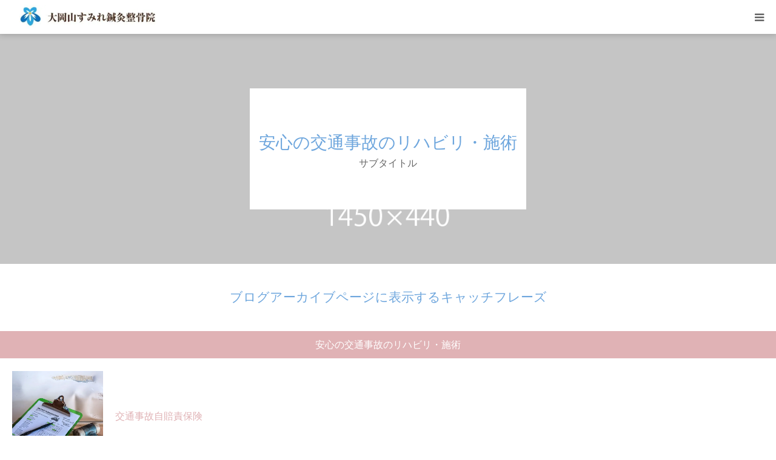

--- FILE ---
content_type: text/html; charset=UTF-8
request_url: https://ookayama-seikotsu.com/course_category/koutsujiko-rihabiri/
body_size: 9891
content:
<!DOCTYPE html>
<html class="pc" lang="ja">
<head>
<meta charset="UTF-8">
<!--[if IE]><meta http-equiv="X-UA-Compatible" content="IE=edge"><![endif]-->
<meta name="viewport" content="width=device-width">
<meta name="format-detection" content="telephone=no">

<meta name="description" content="大岡山駅周辺で気軽に通える鍼灸整骨院 -大岡山すみれ鍼灸整骨院- です">
<link rel="pingback" href="https://ookayama-seikotsu.com/xmlrpc.php">
<link rel="shortcut icon" href="https://i0.wp.com/ookayama-seikotsu.com/wp-content/uploads/2021/09/%E5%A4%A7%E5%B2%A1%E5%B1%B1%E3%81%99%E3%81%BF%E3%82%8C%E9%8D%BC%E7%81%B8%E6%95%B4%E9%AA%A8%E9%99%A2%E3%83%95%E3%82%A1%E3%83%92%E3%82%99%E3%82%B3%E3%83%B3.jpeg?fit=512%2C512&#038;ssl=1">
<meta name='robots' content='index, follow, max-image-preview:large, max-snippet:-1, max-video-preview:-1' />

	<!-- This site is optimized with the Yoast SEO plugin v26.7 - https://yoast.com/wordpress/plugins/seo/ -->
	<title>安心の交通事故のリハビリ・施術 アーカイブ | 大岡山すみれ鍼灸整骨院</title>
	<link rel="canonical" href="https://ookayama-seikotsu.com/course_category/koutsujiko-rihabiri/" />
	<meta property="og:locale" content="ja_JP" />
	<meta property="og:type" content="article" />
	<meta property="og:title" content="安心の交通事故のリハビリ・施術 アーカイブ | 大岡山すみれ鍼灸整骨院" />
	<meta property="og:url" content="https://ookayama-seikotsu.com/course_category/koutsujiko-rihabiri/" />
	<meta property="og:site_name" content="大岡山すみれ鍼灸整骨院" />
	<meta name="twitter:card" content="summary_large_image" />
	<script type="application/ld+json" class="yoast-schema-graph">{"@context":"https://schema.org","@graph":[{"@type":"CollectionPage","@id":"https://ookayama-seikotsu.com/course_category/koutsujiko-rihabiri/","url":"https://ookayama-seikotsu.com/course_category/koutsujiko-rihabiri/","name":"安心の交通事故のリハビリ・施術 アーカイブ | 大岡山すみれ鍼灸整骨院","isPartOf":{"@id":"https://ookayama-seikotsu.com/#website"},"primaryImageOfPage":{"@id":"https://ookayama-seikotsu.com/course_category/koutsujiko-rihabiri/#primaryimage"},"image":{"@id":"https://ookayama-seikotsu.com/course_category/koutsujiko-rihabiri/#primaryimage"},"thumbnailUrl":"https://i0.wp.com/ookayama-seikotsu.com/wp-content/uploads/2021/09/bcb14ca5e38fc97f3cf2106ee9e693c0.jpeg?fit=830%2C550&ssl=1","breadcrumb":{"@id":"https://ookayama-seikotsu.com/course_category/koutsujiko-rihabiri/#breadcrumb"},"inLanguage":"ja"},{"@type":"ImageObject","inLanguage":"ja","@id":"https://ookayama-seikotsu.com/course_category/koutsujiko-rihabiri/#primaryimage","url":"https://i0.wp.com/ookayama-seikotsu.com/wp-content/uploads/2021/09/bcb14ca5e38fc97f3cf2106ee9e693c0.jpeg?fit=830%2C550&ssl=1","contentUrl":"https://i0.wp.com/ookayama-seikotsu.com/wp-content/uploads/2021/09/bcb14ca5e38fc97f3cf2106ee9e693c0.jpeg?fit=830%2C550&ssl=1","width":830,"height":550},{"@type":"BreadcrumbList","@id":"https://ookayama-seikotsu.com/course_category/koutsujiko-rihabiri/#breadcrumb","itemListElement":[{"@type":"ListItem","position":1,"name":"ホーム","item":"https://ookayama-seikotsu.com/"},{"@type":"ListItem","position":2,"name":"安心の交通事故のリハビリ・施術"}]},{"@type":"WebSite","@id":"https://ookayama-seikotsu.com/#website","url":"https://ookayama-seikotsu.com/","name":"大岡山すみれ鍼灸整骨院","description":"大岡山駅周辺で気軽に通える鍼灸整骨院 -大岡山すみれ鍼灸整骨院- です","publisher":{"@id":"https://ookayama-seikotsu.com/#organization"},"potentialAction":[{"@type":"SearchAction","target":{"@type":"EntryPoint","urlTemplate":"https://ookayama-seikotsu.com/?s={search_term_string}"},"query-input":{"@type":"PropertyValueSpecification","valueRequired":true,"valueName":"search_term_string"}}],"inLanguage":"ja"},{"@type":"Organization","@id":"https://ookayama-seikotsu.com/#organization","name":"大岡山すみれ鍼灸整骨院","url":"https://ookayama-seikotsu.com/","logo":{"@type":"ImageObject","inLanguage":"ja","@id":"https://ookayama-seikotsu.com/#/schema/logo/image/","url":"https://i1.wp.com/ookayama-seikotsu.com/wp-content/uploads/2021/09/大岡山すみれ鍼灸整骨院ファビコン.jpeg?fit=512%2C512&ssl=1","contentUrl":"https://i1.wp.com/ookayama-seikotsu.com/wp-content/uploads/2021/09/大岡山すみれ鍼灸整骨院ファビコン.jpeg?fit=512%2C512&ssl=1","width":512,"height":512,"caption":"大岡山すみれ鍼灸整骨院"},"image":{"@id":"https://ookayama-seikotsu.com/#/schema/logo/image/"},"sameAs":["https://www.facebook.com/sumireookayama/"]}]}</script>
	<!-- / Yoast SEO plugin. -->


<link rel='dns-prefetch' href='//www.googletagmanager.com' />
<link rel='dns-prefetch' href='//stats.wp.com' />
<link rel='preconnect' href='//i0.wp.com' />
<link rel='preconnect' href='//c0.wp.com' />
<link rel="alternate" type="application/rss+xml" title="大岡山すみれ鍼灸整骨院 &raquo; フィード" href="https://ookayama-seikotsu.com/feed/" />
<link rel="alternate" type="application/rss+xml" title="大岡山すみれ鍼灸整骨院 &raquo; コメントフィード" href="https://ookayama-seikotsu.com/comments/feed/" />
<link rel="alternate" type="application/rss+xml" title="大岡山すみれ鍼灸整骨院 &raquo; 安心の交通事故のリハビリ・施術 診療科目のカテゴリー のフィード" href="https://ookayama-seikotsu.com/course_category/koutsujiko-rihabiri/feed/" />
<link rel="preconnect" href="https://fonts.googleapis.com">
<link rel="preconnect" href="https://fonts.gstatic.com" crossorigin>
<link href="https://fonts.googleapis.com/css2?family=Noto+Sans+JP:wght@400;600" rel="stylesheet">
<style id='wp-img-auto-sizes-contain-inline-css' type='text/css'>
img:is([sizes=auto i],[sizes^="auto," i]){contain-intrinsic-size:3000px 1500px}
/*# sourceURL=wp-img-auto-sizes-contain-inline-css */
</style>
<link rel='stylesheet' id='style-css' href='https://ookayama-seikotsu.com/wp-content/themes/birth_tcd057/style.css?ver=2.1.1' type='text/css' media='all' />
<style id='wp-emoji-styles-inline-css' type='text/css'>

	img.wp-smiley, img.emoji {
		display: inline !important;
		border: none !important;
		box-shadow: none !important;
		height: 1em !important;
		width: 1em !important;
		margin: 0 0.07em !important;
		vertical-align: -0.1em !important;
		background: none !important;
		padding: 0 !important;
	}
/*# sourceURL=wp-emoji-styles-inline-css */
</style>
<style id='wp-block-library-inline-css' type='text/css'>
:root{--wp-block-synced-color:#7a00df;--wp-block-synced-color--rgb:122,0,223;--wp-bound-block-color:var(--wp-block-synced-color);--wp-editor-canvas-background:#ddd;--wp-admin-theme-color:#007cba;--wp-admin-theme-color--rgb:0,124,186;--wp-admin-theme-color-darker-10:#006ba1;--wp-admin-theme-color-darker-10--rgb:0,107,160.5;--wp-admin-theme-color-darker-20:#005a87;--wp-admin-theme-color-darker-20--rgb:0,90,135;--wp-admin-border-width-focus:2px}@media (min-resolution:192dpi){:root{--wp-admin-border-width-focus:1.5px}}.wp-element-button{cursor:pointer}:root .has-very-light-gray-background-color{background-color:#eee}:root .has-very-dark-gray-background-color{background-color:#313131}:root .has-very-light-gray-color{color:#eee}:root .has-very-dark-gray-color{color:#313131}:root .has-vivid-green-cyan-to-vivid-cyan-blue-gradient-background{background:linear-gradient(135deg,#00d084,#0693e3)}:root .has-purple-crush-gradient-background{background:linear-gradient(135deg,#34e2e4,#4721fb 50%,#ab1dfe)}:root .has-hazy-dawn-gradient-background{background:linear-gradient(135deg,#faaca8,#dad0ec)}:root .has-subdued-olive-gradient-background{background:linear-gradient(135deg,#fafae1,#67a671)}:root .has-atomic-cream-gradient-background{background:linear-gradient(135deg,#fdd79a,#004a59)}:root .has-nightshade-gradient-background{background:linear-gradient(135deg,#330968,#31cdcf)}:root .has-midnight-gradient-background{background:linear-gradient(135deg,#020381,#2874fc)}:root{--wp--preset--font-size--normal:16px;--wp--preset--font-size--huge:42px}.has-regular-font-size{font-size:1em}.has-larger-font-size{font-size:2.625em}.has-normal-font-size{font-size:var(--wp--preset--font-size--normal)}.has-huge-font-size{font-size:var(--wp--preset--font-size--huge)}.has-text-align-center{text-align:center}.has-text-align-left{text-align:left}.has-text-align-right{text-align:right}.has-fit-text{white-space:nowrap!important}#end-resizable-editor-section{display:none}.aligncenter{clear:both}.items-justified-left{justify-content:flex-start}.items-justified-center{justify-content:center}.items-justified-right{justify-content:flex-end}.items-justified-space-between{justify-content:space-between}.screen-reader-text{border:0;clip-path:inset(50%);height:1px;margin:-1px;overflow:hidden;padding:0;position:absolute;width:1px;word-wrap:normal!important}.screen-reader-text:focus{background-color:#ddd;clip-path:none;color:#444;display:block;font-size:1em;height:auto;left:5px;line-height:normal;padding:15px 23px 14px;text-decoration:none;top:5px;width:auto;z-index:100000}html :where(.has-border-color){border-style:solid}html :where([style*=border-top-color]){border-top-style:solid}html :where([style*=border-right-color]){border-right-style:solid}html :where([style*=border-bottom-color]){border-bottom-style:solid}html :where([style*=border-left-color]){border-left-style:solid}html :where([style*=border-width]){border-style:solid}html :where([style*=border-top-width]){border-top-style:solid}html :where([style*=border-right-width]){border-right-style:solid}html :where([style*=border-bottom-width]){border-bottom-style:solid}html :where([style*=border-left-width]){border-left-style:solid}html :where(img[class*=wp-image-]){height:auto;max-width:100%}:where(figure){margin:0 0 1em}html :where(.is-position-sticky){--wp-admin--admin-bar--position-offset:var(--wp-admin--admin-bar--height,0px)}@media screen and (max-width:600px){html :where(.is-position-sticky){--wp-admin--admin-bar--position-offset:0px}}
/*wp_block_styles_on_demand_placeholder:696e5cf2c9153*/
/*# sourceURL=wp-block-library-inline-css */
</style>
<style id='classic-theme-styles-inline-css' type='text/css'>
/*! This file is auto-generated */
.wp-block-button__link{color:#fff;background-color:#32373c;border-radius:9999px;box-shadow:none;text-decoration:none;padding:calc(.667em + 2px) calc(1.333em + 2px);font-size:1.125em}.wp-block-file__button{background:#32373c;color:#fff;text-decoration:none}
/*# sourceURL=/wp-includes/css/classic-themes.min.css */
</style>
<style>:root {
  --tcd-font-type1: Arial,"Hiragino Sans","Yu Gothic Medium","Meiryo",sans-serif;
  --tcd-font-type2: "Times New Roman",Times,"Yu Mincho","游明朝","游明朝体","Hiragino Mincho Pro",serif;
  --tcd-font-type3: Palatino,"Yu Kyokasho","游教科書体","UD デジタル 教科書体 N","游明朝","游明朝体","Hiragino Mincho Pro","Meiryo",serif;
  --tcd-font-type-logo: "Noto Sans JP",sans-serif;
}</style>
<script type="text/javascript" src="https://c0.wp.com/c/6.9/wp-includes/js/jquery/jquery.min.js" id="jquery-core-js"></script>
<script type="text/javascript" src="https://c0.wp.com/c/6.9/wp-includes/js/jquery/jquery-migrate.min.js" id="jquery-migrate-js"></script>

<!-- Site Kit によって追加された Google タグ（gtag.js）スニペット -->
<!-- Google アナリティクス スニペット (Site Kit が追加) -->
<script type="text/javascript" src="https://www.googletagmanager.com/gtag/js?id=GT-5NR4X3F" id="google_gtagjs-js" async></script>
<script type="text/javascript" id="google_gtagjs-js-after">
/* <![CDATA[ */
window.dataLayer = window.dataLayer || [];function gtag(){dataLayer.push(arguments);}
gtag("set","linker",{"domains":["ookayama-seikotsu.com"]});
gtag("js", new Date());
gtag("set", "developer_id.dZTNiMT", true);
gtag("config", "GT-5NR4X3F");
//# sourceURL=google_gtagjs-js-after
/* ]]> */
</script>
<link rel="https://api.w.org/" href="https://ookayama-seikotsu.com/wp-json/" /><meta name="generator" content="Site Kit by Google 1.170.0" /><!-- START LocalBusiness Schema by Lumiverse -->
<script type="application/ld+json">
{
  "@context": "https://schema.org",
  "@type": "LocalBusiness",
  "name": "大岡山すみれ鍼灸整骨院",
  "address": {
    "@type": "PostalAddress",
    "streetAddress": "北千束3-35-9",
    "addressLocality": "大田区",
    "addressRegion": "東京都",
    "postalCode": "145-0062"
  },
  "image": "https://ookayama-seikotsu.com/wp-content/uploads/2021/09/大岡山すみれ鍼灸整骨院ヘッダーロゴ.jpeg",
  "telephone": "03-5754-2122",
  "url": "https://ookayama-seikotsu.com/"
}
</script>
<!-- END LocalBusiness Schema by Lumiverse -->
	<style>img#wpstats{display:none}</style>
		<link rel="stylesheet" href="https://ookayama-seikotsu.com/wp-content/themes/birth_tcd057/css/design-plus.css?ver=2.1.1">
<link rel="stylesheet" href="https://ookayama-seikotsu.com/wp-content/themes/birth_tcd057/css/sns-botton.css?ver=2.1.1">
<link rel="stylesheet" media="screen and (max-width:1280px)" href="https://ookayama-seikotsu.com/wp-content/themes/birth_tcd057/css/responsive.css?ver=2.1.1">
<link rel="stylesheet" media="screen and (max-width:1280px)" href="https://ookayama-seikotsu.com/wp-content/themes/birth_tcd057/css/footer-bar.css?ver=2.1.1">

<script src="https://ookayama-seikotsu.com/wp-content/themes/birth_tcd057/js/jquery.easing.1.4.js?ver=2.1.1"></script>
<script src="https://ookayama-seikotsu.com/wp-content/themes/birth_tcd057/js/jscript.js?ver=2.1.1"></script>
<script src="https://ookayama-seikotsu.com/wp-content/themes/birth_tcd057/js/comment.js?ver=2.1.1"></script>
<script src="https://ookayama-seikotsu.com/wp-content/themes/birth_tcd057/js/header_fix.js?ver=2.1.1"></script>


<style type="text/css">

body, input, textarea { font-family: var(--tcd-font-type1); }

.rich_font, .p-vertical { font-family: var(--tcd-font-type2); font-weight:500; }

.rich_font_logo { font-family: var(--tcd-font-type-logo); font-weight: bold !important;}

#footer_tel .number { font-family: var(--tcd-font-type2); font-weight:500; }


#header_image_for_404 .headline { font-family: var(--tcd-font-type3); font-weight:500; }




#post_title { font-size:32px; color:#000000; }
.post_content { font-size:16px; color:#666666; }
.single-news #post_title { font-size:32px; color:#000000; }
.single-news .post_content { font-size:16px; color:#666666; }

.mobile #post_title { font-size:18px; }
.mobile .post_content { font-size:16px; }
.mobile .single-news #post_title { font-size:18px; }
.mobile .single-news .post_content { font-size:16px; }

body.page .post_content { font-size:16px; color:#666666; }
#page_title { font-size:28px; color:#000000; }
#page_title span { font-size:16px; color:#666666; }

.mobile body.page .post_content { font-size:16px; }
.mobile #page_title { font-size:18px; }
.mobile #page_title span { font-size:14px; }

.c-pw__btn { background: #1ab8ed; }
.post_content a, .post_content a:hover, .custom-html-widget a, .custom-html-widget a:hover { color: #6ea6dd; }




.archive #page_header .title { font-size:28px; }
.archive #page_header .sub_title { font-size:16px; }
.post-type-archive-course #page_header .title { font-size:28px; }
.post-type-archive-course #page_header .sub_title { font-size:16px; }
.post-type-archive-news #page_header .title { font-size:28px; }
.post-type-archive-news #page_header .sub_title { font-size:16px; }
.post-type-archive-faq #page_header .title { font-size:28px; }
.post-type-archive-faq #page_header .sub_title { font-size:16px; }
@media screen and (max-width:700px) {
  .archive #page_header .title { font-size:18px; }
  .archive #page_header .sub_title { font-size:14px; }
  .post-type-archive-course #page_header .title { font-size:18px; }
  .post-type-archive-course #page_header .sub_title { font-size:14px; }
  .post-type-archive-news #page_header .title { font-size:18px; }
  .post-type-archive-news #page_header .sub_title { font-size:14px; }
  .post-type-archive-faq #page_header .title { font-size:18px; }
  .post-type-archive-faq #page_header .sub_title { font-size:14px; }
}

.tax-course_category #page_header .title { font-size:28px; }
.tax-course_category #page_header .sub_title { font-size:16px; }
@media screen and (max-width:700px) {
  .tax-course_category #page_header .title { font-size:18px; }
  .tax-course_category #page_header .sub_title { font-size:14px; }
}


#related_post .image img, .styled_post_list1 .image img, .styled_post_list2 .image img, .widget_tab_post_list .image img, #blog_list .image img, #news_archive_list .image img,
  #index_blog_list .image img, #index_3box .image img, #index_news_list .image img, #archive_news_list .image img, #footer_content .image img
{
  width:100%; height:auto;
  -webkit-transition: transform  0.75s ease; -moz-transition: transform  0.75s ease; transition: transform  0.75s ease;
}
#related_post .image:hover img, .styled_post_list1 .image:hover img, .styled_post_list2 .image:hover img, .widget_tab_post_list .image:hover img, #blog_list .image:hover img, #news_archive_list .image:hover img,
  #index_blog_list .image:hover img, #index_3box .image:hover img, #index_news_list .image:hover img, #archive_news_list .image:hover img, #footer_content .image:hover img
{
  -webkit-transform: scale(1.2);
  -moz-transform: scale(1.2);
  -ms-transform: scale(1.2);
  -o-transform: scale(1.2);
  transform: scale(1.2);
}


#course_list #course2 .headline { background-color:#e0b2b5; }
#course_list #course2 .title { color:#e0b2b5; }
#course_list #course3 .headline { background-color:#e0b2b5; }
#course_list #course3 .title { color:#e0b2b5; }

body, a, #index_course_list a:hover, #previous_next_post a:hover, #course_list li a:hover
  { color: #666666; }

#page_header .headline, .side_widget .styled_post_list1 .title:hover, .page_post_list .meta a:hover, .page_post_list .headline,
  .slider_main .caption .title a:hover, #comment_header ul li a:hover, #header_text .logo a:hover, #bread_crumb li.home a:hover:before, #post_title_area .meta li a:hover
    { color: #1ab8ed; }

.pc #global_menu ul ul a, .design_button a, #index_3box .title a, .next_page_link a:hover, #archive_post_list_tab ol li:hover, .collapse_category_list li a:hover .count, .slick-arrow:hover, .pb_spec_table_button a:hover,
  #wp-calendar td a:hover, #wp-calendar #prev a:hover, #wp-calendar #next a:hover, #related_post .headline, .side_headline, #single_news_list .headline, .mobile #global_menu li a:hover, #mobile_menu .close_button:hover,
    #post_pagination p, .page_navi span.current, .tcd_user_profile_widget .button a:hover, #return_top_mobile a:hover, #p_readmore .button, #bread_crumb
      { background-color: #1ab8ed !important; }

#archive_post_list_tab ol li:hover, #comment_header ul li a:hover, #comment_header ul li.comment_switch_active a, #comment_header #comment_closed p, #post_pagination p, .page_navi span.current
  { border-color: #1ab8ed; }

.collapse_category_list li a:before
  { border-color: transparent transparent transparent #1ab8ed; }

.slider_nav .swiper-slide-active, .slider_nav .swiper-slide:hover
  { box-shadow:inset 0 0 0 5px #1ab8ed; }

a:hover, .pc #global_menu a:hover, .pc #global_menu > ul > li.active > a, .pc #global_menu > ul > li.current-menu-item > a, #bread_crumb li.home a:hover:after, #bread_crumb li a:hover, #post_meta_top a:hover, #index_blog_list li.category a:hover, #footer_tel .number,
  #single_news_list .link:hover, #single_news_list .link:hover:before, #archive_faq_list .question:hover, #archive_faq_list .question.active, #archive_faq_list .question:hover:before, #archive_faq_list .question.active:before, #archive_header_no_image .title
    { color: #6ea6dd; }


.pc #global_menu ul ul a:hover, .design_button a:hover, #index_3box .title a:hover, #return_top a:hover, #post_pagination a:hover, .page_navi a:hover, #slide_menu a span.count, .tcdw_custom_drop_menu a:hover, #p_readmore .button:hover, #previous_next_page a:hover, #mobile_menu,
  #course_next_prev_link a:hover, .tcd_category_list li a:hover .count, #submit_comment:hover, #comment_header ul li a:hover, .widget_tab_post_list_button a:hover, #searchform .submit_button:hover, .mobile #menu_button:hover,.widget_tag_cloud .tagcloud a:hover
    { background-color: #6ea6dd !important; }

#post_pagination a:hover, .page_navi a:hover, .tcdw_custom_drop_menu a:hover, #comment_textarea textarea:focus, #guest_info input:focus, .widget_tab_post_list_button a:hover
  { border-color: #6ea6dd !important; }

.post_content a { color: #6ea6dd; }

.color_font { color: #6ea6dd; }


#copyright { background-color: #65989f; color: #FFFFFF; }

#schedule_table thead { background:#fafafa; }
#schedule_table .color { background:#eff5f6; }
#archive_faq_list .answer { background:#f6f9f9; }

#page_header .square_headline { background: #ffffff; }
#page_header .square_headline .title { color: #6ea6dd; }
#page_header .square_headline .sub_title { color: #666666; }

#comment_header ul li.comment_switch_active a, #comment_header #comment_closed p { background-color: #1ab8ed !important; }
#comment_header ul li.comment_switch_active a:after, #comment_header #comment_closed p:after { border-color:#1ab8ed transparent transparent transparent; }

.no_header_content { background:rgba(26,184,237,0.8); }



#index_intro .desc { font-size: 16px; }
#index_course .desc { font-size: 16px; }
.index_headline_set .desc { font-size: 16px; }
</style>


<meta name="google-site-verification" content="zHL2BUiU2gIimxCadNvZYnNxP0KsQHyz7DlD1Gg1GAc"></head>
<body id="body" class="archive tax-course_category term-koutsujiko-rihabiri term-2 wp-embed-responsive wp-theme-birth_tcd057 fix_top mobile_header_fix">


<div id="container">

 <div id="header">
  <div id="header_inner">
   <div id="logo_image">
 <div class="logo">
  <a href="https://ookayama-seikotsu.com/" title="大岡山すみれ鍼灸整骨院">
      <img class="pc_logo_image" src="https://i0.wp.com/ookayama-seikotsu.com/wp-content/uploads/2021/09/13e444f82980029855084aa3e41cf69d-e1677476883271.jpeg?fit=450%2C135&amp;ssl=1?1768840434" alt="大岡山すみれ鍼灸整骨院" title="大岡山すみれ鍼灸整骨院" width="225" height="68" />
         <img class="mobile_logo_image" src="https://i0.wp.com/ookayama-seikotsu.com/wp-content/uploads/2021/10/95216cb2431d7d83e674d632e5cfaa08.jpeg?fit=480%2C80&amp;ssl=1?1768840434" alt="大岡山すみれ鍼灸整骨院" title="大岡山すみれ鍼灸整骨院" width="240" height="40" />
     </a>
 </div>
</div>
         <div id="global_menu">
    <ul id="menu-%e3%83%a1%e3%82%a4%e3%83%b3%e3%83%a1%e3%83%8b%e3%83%a5%e3%83%bc" class="menu"><li id="menu-item-30" class="menu-item menu-item-type-custom menu-item-object-custom menu-item-home menu-item-30"><a href="http://ookayama-seikotsu.com/">HOME</a></li>
<li id="menu-item-79" class="menu-item menu-item-type-custom menu-item-object-custom menu-item-79"><a href="/news">お知らせ</a></li>
<li id="menu-item-98" class="menu-item menu-item-type-custom menu-item-object-custom menu-item-98"><a href="/course/">診療内容</a></li>
<li id="menu-item-109" class="menu-item menu-item-type-post_type menu-item-object-page menu-item-109"><a href="https://ookayama-seikotsu.com/flow/">ご予約・施術の流れ</a></li>
<li id="menu-item-265" class="menu-item menu-item-type-post_type menu-item-object-page menu-item-265"><a href="https://ookayama-seikotsu.com/%e6%96%b0%e5%9e%8b%e3%82%b3%e3%83%ad%e3%83%8a%e6%84%9f%e6%9f%93%e7%97%87%e5%af%be%e7%ad%96/">新型コロナ感染症対策</a></li>
<li id="menu-item-150" class="menu-item menu-item-type-taxonomy menu-item-object-category menu-item-150"><a href="https://ookayama-seikotsu.com/category/saymptoms/">症状別記事</a></li>
<li id="menu-item-278" class="menu-item menu-item-type-custom menu-item-object-custom menu-item-278"><a href="https://ookayama-seikotsu.com/category/staff/">スタッフ紹介</a></li>
<li id="menu-item-124" class="menu-item menu-item-type-taxonomy menu-item-object-category menu-item-124"><a href="https://ookayama-seikotsu.com/category/blogs/">ブログ</a></li>
</ul>   </div>
   <a href="#" id="menu_button"><span>menu</span></a>
     </div><!-- END #header_inner -->
 </div><!-- END #header -->

 
 <div id="main_contents" class="clearfix">
<div id="page_header" style="background:url(https://i0.wp.com/ookayama-seikotsu.com/wp-content/uploads/2021/09/birth_image_1450x440.gif?fit=1450%2C440&amp;ssl=1) no-repeat center center; background-size:cover;">
 <div class="square_headline">
  <div class="square_headline_inner">
      <h1 class="title rich_font">安心の交通事故のリハビリ・施術</h1>
         <p class="sub_title">サブタイトル</p>
     </div>
 </div>
</div>

<div id="main_col">

  <div id="archive_catch">
    <h2 class="catch rich_font color_font">ブログアーカイブページに表示するキャッチフレーズ</h2>
     </div>
 
 <div id="course_list">
  <div class="course" id="course2">
   <h2 class="headline">安心の交通事故のリハビリ・施術</h2>
      <ol class="clearfix">
        <li>
     <a href="https://ookayama-seikotsu.com/course/compulsory-automobile-liability-insurance/" class="clearfix">
            <div class="image_wrap">
       <img class="image" src="https://i0.wp.com/ookayama-seikotsu.com/wp-content/uploads/2021/09/bcb14ca5e38fc97f3cf2106ee9e693c0.jpeg?fit=830%2C550&ssl=1" alt="交通事故自賠責保険" />
      </div>
      		 <h3 class="title" href="https://ookayama-seikotsu.com/course/compulsory-automobile-liability-insurance/"><span>交通事故自賠責保険</span></h3>
            <p class="excerpt">交通事故に万一遭遇されましたら、当院が全力で治療をサポート致します。</p>
           </a>
    </li>
       </ol>
     </div><!-- END .course -->
 </div><!-- END #course_list -->

</div><!-- END #main_col -->


 </div><!-- END #main_contents -->


   <div id="footer_contact_area">
  <div id="footer_contact_area_inner" class="clearfix">

      <div class="footer_contact_content" id="footer_tel">
    <div class="clearfix">
          <p class="headline">お電話・お問い合わせはこちらから</p>
          <div class="right_area">
      		 <p class="number"><span>TEL.</span>03-5754-2122</p>
                  <p class="time">営業時間 / 平日 午前 9:00 - 12:30 午後 14:30 - 19:00、土 午前 8:30 - 13:30　<br />
休診日 　/ 土曜午後、日曜祝日 </p>
           </div>
    </div>
   </div>
   
      <div class="footer_contact_content" id="footer_contact">
    <div class="clearfix">
          <p class="headline">LINEからもご予約いただけます</p>
               <div class="button design_button">
      <a href="https://lin.ee/1YeqAz7">当院公式LINEの登録はこちらから</a>
     </div>
         </div>
   </div>
   
  </div>
 </div><!-- END #footer_contact_area -->
 

 

 
 <p id="copyright">Copyright &copy; 2018-2024 大岡山すみれ鍼灸整骨院</p>


 <div id="return_top">
  <a href="#body"><span>PAGE TOP</span></a>
 </div>


 

</div><!-- #container -->

<script>
jQuery(document).ready(function($){
  // scroll page link
  $(window).on('load', function() {

  });
});
</script>


<script type="speculationrules">
{"prefetch":[{"source":"document","where":{"and":[{"href_matches":"/*"},{"not":{"href_matches":["/wp-*.php","/wp-admin/*","/wp-content/uploads/*","/wp-content/*","/wp-content/plugins/*","/wp-content/themes/birth_tcd057/*","/*\\?(.+)"]}},{"not":{"selector_matches":"a[rel~=\"nofollow\"]"}},{"not":{"selector_matches":".no-prefetch, .no-prefetch a"}}]},"eagerness":"conservative"}]}
</script>
<script type="text/javascript" id="jetpack-stats-js-before">
/* <![CDATA[ */
_stq = window._stq || [];
_stq.push([ "view", {"v":"ext","blog":"198125757","post":"0","tz":"9","srv":"ookayama-seikotsu.com","arch_tax_course_category":"koutsujiko-rihabiri","arch_results":"1","j":"1:15.4"} ]);
_stq.push([ "clickTrackerInit", "198125757", "0" ]);
//# sourceURL=jetpack-stats-js-before
/* ]]> */
</script>
<script type="text/javascript" src="https://stats.wp.com/e-202604.js" id="jetpack-stats-js" defer="defer" data-wp-strategy="defer"></script>
<script id="wp-emoji-settings" type="application/json">
{"baseUrl":"https://s.w.org/images/core/emoji/17.0.2/72x72/","ext":".png","svgUrl":"https://s.w.org/images/core/emoji/17.0.2/svg/","svgExt":".svg","source":{"concatemoji":"https://ookayama-seikotsu.com/wp-includes/js/wp-emoji-release.min.js?ver=6.9"}}
</script>
<script type="module">
/* <![CDATA[ */
/*! This file is auto-generated */
const a=JSON.parse(document.getElementById("wp-emoji-settings").textContent),o=(window._wpemojiSettings=a,"wpEmojiSettingsSupports"),s=["flag","emoji"];function i(e){try{var t={supportTests:e,timestamp:(new Date).valueOf()};sessionStorage.setItem(o,JSON.stringify(t))}catch(e){}}function c(e,t,n){e.clearRect(0,0,e.canvas.width,e.canvas.height),e.fillText(t,0,0);t=new Uint32Array(e.getImageData(0,0,e.canvas.width,e.canvas.height).data);e.clearRect(0,0,e.canvas.width,e.canvas.height),e.fillText(n,0,0);const a=new Uint32Array(e.getImageData(0,0,e.canvas.width,e.canvas.height).data);return t.every((e,t)=>e===a[t])}function p(e,t){e.clearRect(0,0,e.canvas.width,e.canvas.height),e.fillText(t,0,0);var n=e.getImageData(16,16,1,1);for(let e=0;e<n.data.length;e++)if(0!==n.data[e])return!1;return!0}function u(e,t,n,a){switch(t){case"flag":return n(e,"\ud83c\udff3\ufe0f\u200d\u26a7\ufe0f","\ud83c\udff3\ufe0f\u200b\u26a7\ufe0f")?!1:!n(e,"\ud83c\udde8\ud83c\uddf6","\ud83c\udde8\u200b\ud83c\uddf6")&&!n(e,"\ud83c\udff4\udb40\udc67\udb40\udc62\udb40\udc65\udb40\udc6e\udb40\udc67\udb40\udc7f","\ud83c\udff4\u200b\udb40\udc67\u200b\udb40\udc62\u200b\udb40\udc65\u200b\udb40\udc6e\u200b\udb40\udc67\u200b\udb40\udc7f");case"emoji":return!a(e,"\ud83e\u1fac8")}return!1}function f(e,t,n,a){let r;const o=(r="undefined"!=typeof WorkerGlobalScope&&self instanceof WorkerGlobalScope?new OffscreenCanvas(300,150):document.createElement("canvas")).getContext("2d",{willReadFrequently:!0}),s=(o.textBaseline="top",o.font="600 32px Arial",{});return e.forEach(e=>{s[e]=t(o,e,n,a)}),s}function r(e){var t=document.createElement("script");t.src=e,t.defer=!0,document.head.appendChild(t)}a.supports={everything:!0,everythingExceptFlag:!0},new Promise(t=>{let n=function(){try{var e=JSON.parse(sessionStorage.getItem(o));if("object"==typeof e&&"number"==typeof e.timestamp&&(new Date).valueOf()<e.timestamp+604800&&"object"==typeof e.supportTests)return e.supportTests}catch(e){}return null}();if(!n){if("undefined"!=typeof Worker&&"undefined"!=typeof OffscreenCanvas&&"undefined"!=typeof URL&&URL.createObjectURL&&"undefined"!=typeof Blob)try{var e="postMessage("+f.toString()+"("+[JSON.stringify(s),u.toString(),c.toString(),p.toString()].join(",")+"));",a=new Blob([e],{type:"text/javascript"});const r=new Worker(URL.createObjectURL(a),{name:"wpTestEmojiSupports"});return void(r.onmessage=e=>{i(n=e.data),r.terminate(),t(n)})}catch(e){}i(n=f(s,u,c,p))}t(n)}).then(e=>{for(const n in e)a.supports[n]=e[n],a.supports.everything=a.supports.everything&&a.supports[n],"flag"!==n&&(a.supports.everythingExceptFlag=a.supports.everythingExceptFlag&&a.supports[n]);var t;a.supports.everythingExceptFlag=a.supports.everythingExceptFlag&&!a.supports.flag,a.supports.everything||((t=a.source||{}).concatemoji?r(t.concatemoji):t.wpemoji&&t.twemoji&&(r(t.twemoji),r(t.wpemoji)))});
//# sourceURL=https://ookayama-seikotsu.com/wp-includes/js/wp-emoji-loader.min.js
/* ]]> */
</script>
</body>
</html>

--- FILE ---
content_type: application/javascript
request_url: https://ookayama-seikotsu.com/wp-content/themes/birth_tcd057/js/header_fix.js?ver=2.1.1
body_size: 107
content:
jQuery(document).ready(function($){

  $(window).scroll(function () {

    if($(this).scrollTop() > 330) {
      $("body").addClass("header_fix");
    } else {
      $("body").removeClass("header_fix");
    };

  });


});